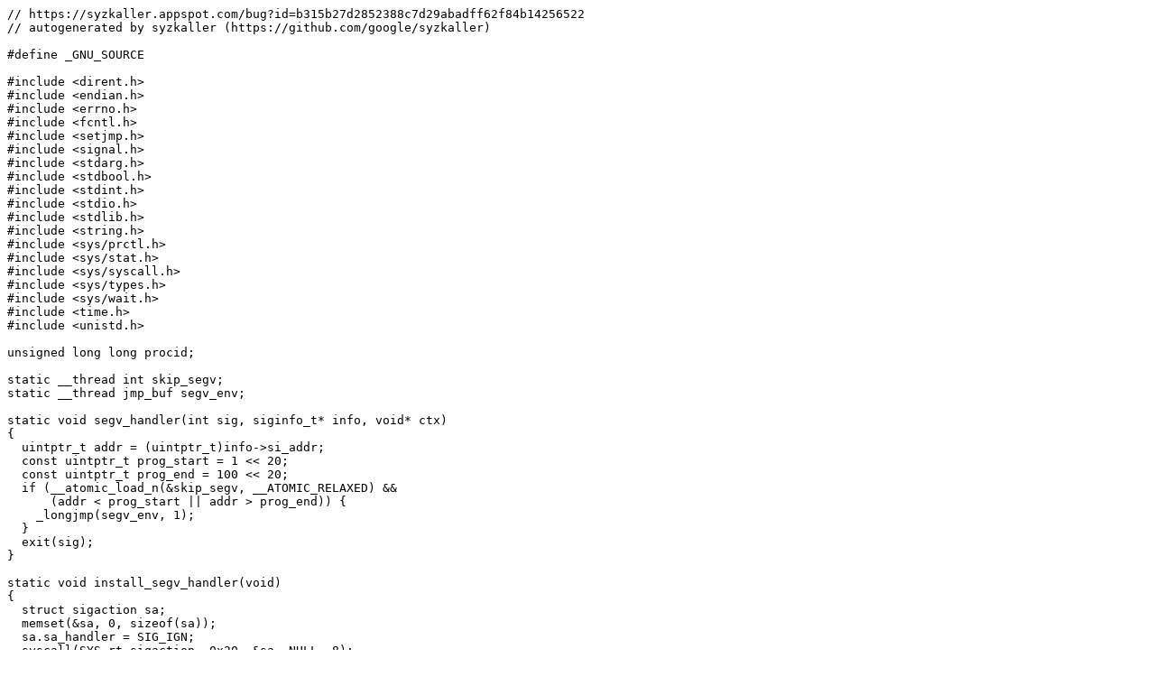

--- FILE ---
content_type: text/plain; charset=utf-8
request_url: https://syzkaller.appspot.com/text?tag=ReproC&x=13f2eabd200000
body_size: 2066
content:
// https://syzkaller.appspot.com/bug?id=b315b27d2852388c7d29abadff62f84b14256522
// autogenerated by syzkaller (https://github.com/google/syzkaller)

#define _GNU_SOURCE

#include <dirent.h>
#include <endian.h>
#include <errno.h>
#include <fcntl.h>
#include <setjmp.h>
#include <signal.h>
#include <stdarg.h>
#include <stdbool.h>
#include <stdint.h>
#include <stdio.h>
#include <stdlib.h>
#include <string.h>
#include <sys/prctl.h>
#include <sys/stat.h>
#include <sys/syscall.h>
#include <sys/types.h>
#include <sys/wait.h>
#include <time.h>
#include <unistd.h>

unsigned long long procid;

static __thread int skip_segv;
static __thread jmp_buf segv_env;

static void segv_handler(int sig, siginfo_t* info, void* ctx)
{
  uintptr_t addr = (uintptr_t)info->si_addr;
  const uintptr_t prog_start = 1 << 20;
  const uintptr_t prog_end = 100 << 20;
  if (__atomic_load_n(&skip_segv, __ATOMIC_RELAXED) &&
      (addr < prog_start || addr > prog_end)) {
    _longjmp(segv_env, 1);
  }
  exit(sig);
}

static void install_segv_handler(void)
{
  struct sigaction sa;
  memset(&sa, 0, sizeof(sa));
  sa.sa_handler = SIG_IGN;
  syscall(SYS_rt_sigaction, 0x20, &sa, NULL, 8);
  syscall(SYS_rt_sigaction, 0x21, &sa, NULL, 8);
  memset(&sa, 0, sizeof(sa));
  sa.sa_sigaction = segv_handler;
  sa.sa_flags = SA_NODEFER | SA_SIGINFO;
  sigaction(SIGSEGV, &sa, NULL);
  sigaction(SIGBUS, &sa, NULL);
}

#define NONFAILING(...)                                                        \
  {                                                                            \
    __atomic_fetch_add(&skip_segv, 1, __ATOMIC_SEQ_CST);                       \
    if (_setjmp(segv_env) == 0) {                                              \
      __VA_ARGS__;                                                             \
    }                                                                          \
    __atomic_fetch_sub(&skip_segv, 1, __ATOMIC_SEQ_CST);                       \
  }

static void sleep_ms(uint64_t ms)
{
  usleep(ms * 1000);
}

static uint64_t current_time_ms(void)
{
  struct timespec ts;
  if (clock_gettime(CLOCK_MONOTONIC, &ts))
    exit(1);
  return (uint64_t)ts.tv_sec * 1000 + (uint64_t)ts.tv_nsec / 1000000;
}

static bool write_file(const char* file, const char* what, ...)
{
  char buf[1024];
  va_list args;
  va_start(args, what);
  vsnprintf(buf, sizeof(buf), what, args);
  va_end(args);
  buf[sizeof(buf) - 1] = 0;
  int len = strlen(buf);
  int fd = open(file, O_WRONLY | O_CLOEXEC);
  if (fd == -1)
    return false;
  if (write(fd, buf, len) != len) {
    int err = errno;
    close(fd);
    errno = err;
    return false;
  }
  close(fd);
  return true;
}

static long syz_open_dev(long a0, long a1, long a2)
{
  if (a0 == 0xc || a0 == 0xb) {
    char buf[128];
    sprintf(buf, "/dev/%s/%d:%d", a0 == 0xc ? "char" : "block", (uint8_t)a1,
            (uint8_t)a2);
    return open(buf, O_RDWR, 0);
  } else {
    char buf[1024];
    char* hash;
    NONFAILING(strncpy(buf, (char*)a0, sizeof(buf) - 1));
    buf[sizeof(buf) - 1] = 0;
    while ((hash = strchr(buf, '#'))) {
      *hash = '0' + (char)(a1 % 10);
      a1 /= 10;
    }
    return open(buf, a2, 0);
  }
}

static void kill_and_wait(int pid, int* status)
{
  kill(-pid, SIGKILL);
  kill(pid, SIGKILL);
  int i;
  for (i = 0; i < 100; i++) {
    if (waitpid(-1, status, WNOHANG | __WALL) == pid)
      return;
    usleep(1000);
  }
  DIR* dir = opendir("/sys/fs/fuse/connections");
  if (dir) {
    for (;;) {
      struct dirent* ent = readdir(dir);
      if (!ent)
        break;
      if (strcmp(ent->d_name, ".") == 0 || strcmp(ent->d_name, "..") == 0)
        continue;
      char abort[300];
      snprintf(abort, sizeof(abort), "/sys/fs/fuse/connections/%s/abort",
               ent->d_name);
      int fd = open(abort, O_WRONLY);
      if (fd == -1) {
        continue;
      }
      if (write(fd, abort, 1) < 0) {
      }
      close(fd);
    }
    closedir(dir);
  } else {
  }
  while (waitpid(-1, status, __WALL) != pid) {
  }
}

#define SYZ_HAVE_SETUP_TEST 1
static void setup_test()
{
  prctl(PR_SET_PDEATHSIG, SIGKILL, 0, 0, 0);
  setpgrp();
  write_file("/proc/self/oom_score_adj", "1000");
}

#define SYZ_HAVE_RESET_TEST 1
static void reset_test()
{
  int fd;
  for (fd = 3; fd < 30; fd++)
    close(fd);
}

static void execute_one(void);

#define WAIT_FLAGS __WALL

static void loop(void)
{
  int iter;
  for (iter = 0;; iter++) {
    int pid = fork();
    if (pid < 0)
      exit(1);
    if (pid == 0) {
      setup_test();
      execute_one();
      reset_test();
      exit(0);
    }
    int status = 0;
    uint64_t start = current_time_ms();
    for (;;) {
      if (waitpid(-1, &status, WNOHANG | WAIT_FLAGS) == pid)
        break;
      sleep_ms(1);
      if (current_time_ms() - start < 5 * 1000)
        continue;
      kill_and_wait(pid, &status);
      break;
    }
  }
}

uint64_t r[2] = {0xffffffffffffffff, 0xffffffffffffffff};

void execute_one(void)
{
  long res = 0;
  NONFAILING(memcpy((void*)0x20000380, "/dev/binder#\000", 13));
  res = syz_open_dev(0x20000380, 0, 0);
  if (res != -1)
    r[0] = res;
  NONFAILING(*(uint64_t*)0x200003c0 = 0x44);
  NONFAILING(*(uint64_t*)0x200003c8 = 0);
  NONFAILING(*(uint64_t*)0x200003d0 = 0x20000280);
  NONFAILING(*(uint32_t*)0x20000280 = 0x40406300);
  NONFAILING(*(uint32_t*)0x20000284 = 0);
  NONFAILING(*(uint32_t*)0x20000288 = 0);
  NONFAILING(*(uint64_t*)0x2000028c = 0);
  NONFAILING(*(uint32_t*)0x20000294 = 0);
  NONFAILING(*(uint32_t*)0x20000298 = 0);
  NONFAILING(*(uint32_t*)0x2000029c = 0);
  NONFAILING(*(uint32_t*)0x200002a0 = 0);
  NONFAILING(*(uint64_t*)0x200002a4 = 0);
  NONFAILING(*(uint64_t*)0x200002ac = 8);
  NONFAILING(*(uint64_t*)0x200002b4 = 0);
  NONFAILING(*(uint64_t*)0x200002bc = 0x20000080);
  NONFAILING(*(uint64_t*)0x20000080 = 4);
  NONFAILING(*(uint64_t*)0x200003d8 = 0);
  NONFAILING(*(uint64_t*)0x200003e0 = 0);
  NONFAILING(*(uint64_t*)0x200003e8 = 0);
  syscall(__NR_ioctl, r[0], 0xc0306201, 0x200003c0);
  res = syz_open_dev(0, 0, 0);
  if (res != -1)
    r[1] = res;
  syscall(__NR_mmap, 0x20004000, 0x1000, 0, 0x12, r[1], 0);
  syscall(__NR_ioctl, r[1], 0x40046207, 0);
}
int main(void)
{
  syscall(__NR_mmap, 0x20000000, 0x1000000, 3, 0x32, -1, 0);
  install_segv_handler();
  for (procid = 0; procid < 6; procid++) {
    if (fork() == 0) {
      loop();
    }
  }
  sleep(1000000);
  return 0;
}
